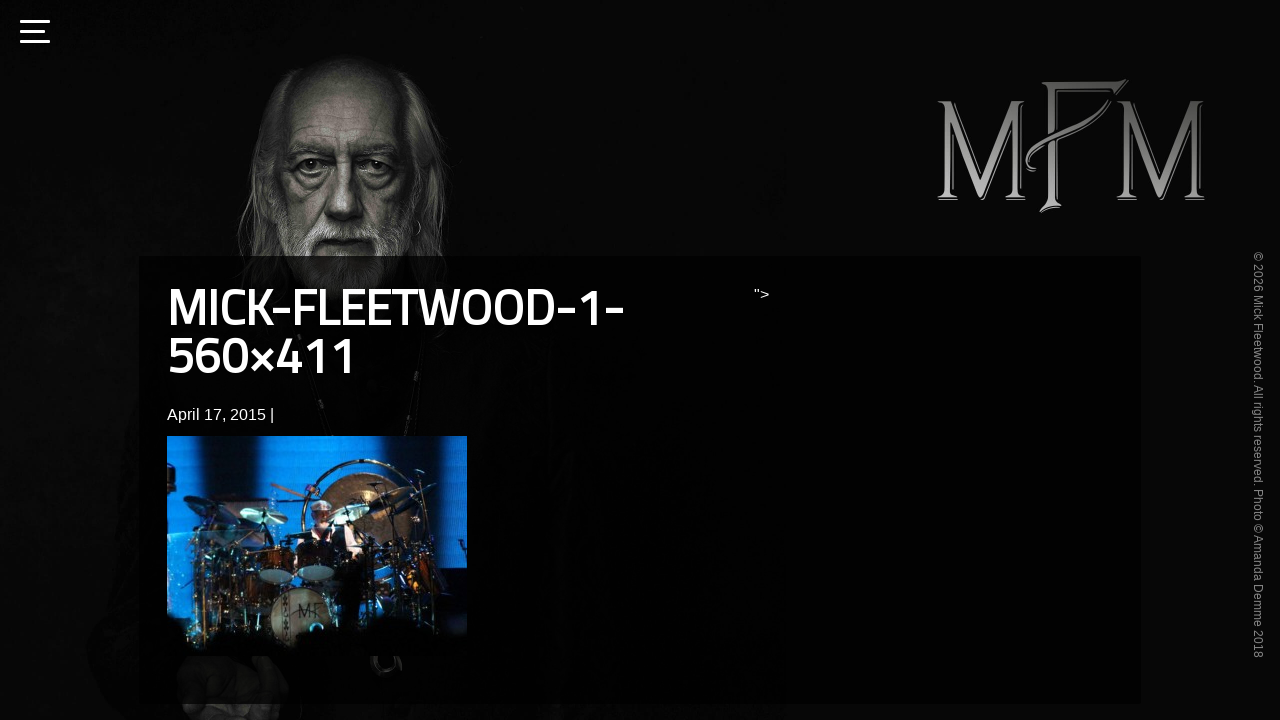

--- FILE ---
content_type: text/html; charset=UTF-8
request_url: http://www.mickfleetwoodofficial.com/2015/show-review-fleetwood-mac-the-forum/mick-fleetwood-1-560x411/
body_size: 4787
content:
<!DOCTYPE html>
<html>
    <head profile="http://gmpg.org/xfn/11">
    	<meta name="viewport" content="width=device-width, initial-scale=1">
        <meta http-equiv="Content-Type" content="text/html; charset=UTF-8" />
        <link rel="shortcut icon" href="//www.mickfleetwoodofficial.com/wp-content/themes/mickfleetwood/images/favicon.png" />
        <link rel="alternate" type="application/rss+xml" title="RSS 2.0" href="http://www.mickfleetwoodofficial.com/feed/" />
        <link rel="pingback" href="//www.mickfleetwoodofficial.com/xmlrpc.php" />
        <title>Mick-Fleetwood-1-560x411 - Mick Fleetwood</title>
        
    <meta name='robots' content='index, follow, max-image-preview:large, max-snippet:-1, max-video-preview:-1' />

	<!-- This site is optimized with the Yoast SEO plugin v22.5 - https://yoast.com/wordpress/plugins/seo/ -->
	<meta property="og:locale" content="en_US" />
	<meta property="og:type" content="article" />
	<meta property="og:title" content="Mick-Fleetwood-1-560x411 - Mick Fleetwood" />
	<meta property="og:site_name" content="Mick Fleetwood" />
	<meta property="og:image" content="http://www.mickfleetwoodofficial.com/2015/show-review-fleetwood-mac-the-forum/mick-fleetwood-1-560x411" />
	<meta property="og:image:width" content="640" />
	<meta property="og:image:height" content="470" />
	<meta property="og:image:type" content="image/jpeg" />
	<script type="application/ld+json" class="yoast-schema-graph">{"@context":"https://schema.org","@graph":[{"@type":"WebPage","@id":"http://www.mickfleetwoodofficial.com/2015/show-review-fleetwood-mac-the-forum/mick-fleetwood-1-560x411/","url":"http://www.mickfleetwoodofficial.com/2015/show-review-fleetwood-mac-the-forum/mick-fleetwood-1-560x411/","name":"Mick-Fleetwood-1-560x411 - Mick Fleetwood","isPartOf":{"@id":"http://mickfleetwood.origin.lyn.ag/#website"},"primaryImageOfPage":{"@id":"http://www.mickfleetwoodofficial.com/2015/show-review-fleetwood-mac-the-forum/mick-fleetwood-1-560x411/#primaryimage"},"image":{"@id":"http://www.mickfleetwoodofficial.com/2015/show-review-fleetwood-mac-the-forum/mick-fleetwood-1-560x411/#primaryimage"},"thumbnailUrl":"/wp-content/uploads/sites/6/2015/04/Mick-Fleetwood-1-560x411.jpg","datePublished":"2015-04-17T21:02:49+00:00","dateModified":"2015-04-17T21:02:49+00:00","breadcrumb":{"@id":"http://www.mickfleetwoodofficial.com/2015/show-review-fleetwood-mac-the-forum/mick-fleetwood-1-560x411/#breadcrumb"},"inLanguage":"en-US","potentialAction":[{"@type":"ReadAction","target":["http://www.mickfleetwoodofficial.com/2015/show-review-fleetwood-mac-the-forum/mick-fleetwood-1-560x411/"]}]},{"@type":"ImageObject","inLanguage":"en-US","@id":"http://www.mickfleetwoodofficial.com/2015/show-review-fleetwood-mac-the-forum/mick-fleetwood-1-560x411/#primaryimage","url":"/wp-content/uploads/sites/6/2015/04/Mick-Fleetwood-1-560x411.jpg","contentUrl":"/wp-content/uploads/sites/6/2015/04/Mick-Fleetwood-1-560x411.jpg"},{"@type":"BreadcrumbList","@id":"http://www.mickfleetwoodofficial.com/2015/show-review-fleetwood-mac-the-forum/mick-fleetwood-1-560x411/#breadcrumb","itemListElement":[{"@type":"ListItem","position":1,"name":"SHOW REVIEW: FLEETWOOD MAC @ THE FORUM","item":"http://mickfleetwood.origin.lyn.ag/2015/show-review-fleetwood-mac-the-forum/"},{"@type":"ListItem","position":2,"name":"Mick-Fleetwood-1-560&#215;411"}]},{"@type":"WebSite","@id":"http://mickfleetwood.origin.lyn.ag/#website","url":"http://mickfleetwood.origin.lyn.ag/","name":"Mick Fleetwood","description":"Official Website","potentialAction":[{"@type":"SearchAction","target":{"@type":"EntryPoint","urlTemplate":"http://mickfleetwood.origin.lyn.ag/?s={search_term_string}"},"query-input":"required name=search_term_string"}],"inLanguage":"en-US"}]}</script>
	<!-- / Yoast SEO plugin. -->


<link rel='dns-prefetch' href='//ajax.googleapis.com' />
<link rel='dns-prefetch' href='//platform.twitter.com' />
<link rel='dns-prefetch' href='//fonts.googleapis.com' />
<link rel='stylesheet' id='gf-css' href='//fonts.googleapis.com/css2?family=Titillium+Web&#038;display=swap&#038;ver=6.3.7' type='text/css' media='all' />
<link rel='stylesheet' id='style-css' href='//www.mickfleetwoodofficial.com/wp-content/themes/mickfleetwood/style.css?ver=20201105-0843' type='text/css' media='all' />
<link rel='stylesheet' id='wp-block-library-css' href='//www.mickfleetwoodofficial.com/wp-includes/css/dist/block-library/style.min.css?ver=6.3.7' type='text/css' media='all' />
<style id='classic-theme-styles-inline-css' type='text/css'>
/*! This file is auto-generated */
.wp-block-button__link{color:#fff;background-color:#32373c;border-radius:9999px;box-shadow:none;text-decoration:none;padding:calc(.667em + 2px) calc(1.333em + 2px);font-size:1.125em}.wp-block-file__button{background:#32373c;color:#fff;text-decoration:none}
</style>
<style id='global-styles-inline-css' type='text/css'>
body{--wp--preset--color--black: #000000;--wp--preset--color--cyan-bluish-gray: #abb8c3;--wp--preset--color--white: #ffffff;--wp--preset--color--pale-pink: #f78da7;--wp--preset--color--vivid-red: #cf2e2e;--wp--preset--color--luminous-vivid-orange: #ff6900;--wp--preset--color--luminous-vivid-amber: #fcb900;--wp--preset--color--light-green-cyan: #7bdcb5;--wp--preset--color--vivid-green-cyan: #00d084;--wp--preset--color--pale-cyan-blue: #8ed1fc;--wp--preset--color--vivid-cyan-blue: #0693e3;--wp--preset--color--vivid-purple: #9b51e0;--wp--preset--gradient--vivid-cyan-blue-to-vivid-purple: linear-gradient(135deg,rgba(6,147,227,1) 0%,rgb(155,81,224) 100%);--wp--preset--gradient--light-green-cyan-to-vivid-green-cyan: linear-gradient(135deg,rgb(122,220,180) 0%,rgb(0,208,130) 100%);--wp--preset--gradient--luminous-vivid-amber-to-luminous-vivid-orange: linear-gradient(135deg,rgba(252,185,0,1) 0%,rgba(255,105,0,1) 100%);--wp--preset--gradient--luminous-vivid-orange-to-vivid-red: linear-gradient(135deg,rgba(255,105,0,1) 0%,rgb(207,46,46) 100%);--wp--preset--gradient--very-light-gray-to-cyan-bluish-gray: linear-gradient(135deg,rgb(238,238,238) 0%,rgb(169,184,195) 100%);--wp--preset--gradient--cool-to-warm-spectrum: linear-gradient(135deg,rgb(74,234,220) 0%,rgb(151,120,209) 20%,rgb(207,42,186) 40%,rgb(238,44,130) 60%,rgb(251,105,98) 80%,rgb(254,248,76) 100%);--wp--preset--gradient--blush-light-purple: linear-gradient(135deg,rgb(255,206,236) 0%,rgb(152,150,240) 100%);--wp--preset--gradient--blush-bordeaux: linear-gradient(135deg,rgb(254,205,165) 0%,rgb(254,45,45) 50%,rgb(107,0,62) 100%);--wp--preset--gradient--luminous-dusk: linear-gradient(135deg,rgb(255,203,112) 0%,rgb(199,81,192) 50%,rgb(65,88,208) 100%);--wp--preset--gradient--pale-ocean: linear-gradient(135deg,rgb(255,245,203) 0%,rgb(182,227,212) 50%,rgb(51,167,181) 100%);--wp--preset--gradient--electric-grass: linear-gradient(135deg,rgb(202,248,128) 0%,rgb(113,206,126) 100%);--wp--preset--gradient--midnight: linear-gradient(135deg,rgb(2,3,129) 0%,rgb(40,116,252) 100%);--wp--preset--font-size--small: 13px;--wp--preset--font-size--medium: 20px;--wp--preset--font-size--large: 36px;--wp--preset--font-size--x-large: 42px;--wp--preset--spacing--20: 0.44rem;--wp--preset--spacing--30: 0.67rem;--wp--preset--spacing--40: 1rem;--wp--preset--spacing--50: 1.5rem;--wp--preset--spacing--60: 2.25rem;--wp--preset--spacing--70: 3.38rem;--wp--preset--spacing--80: 5.06rem;--wp--preset--shadow--natural: 6px 6px 9px rgba(0, 0, 0, 0.2);--wp--preset--shadow--deep: 12px 12px 50px rgba(0, 0, 0, 0.4);--wp--preset--shadow--sharp: 6px 6px 0px rgba(0, 0, 0, 0.2);--wp--preset--shadow--outlined: 6px 6px 0px -3px rgba(255, 255, 255, 1), 6px 6px rgba(0, 0, 0, 1);--wp--preset--shadow--crisp: 6px 6px 0px rgba(0, 0, 0, 1);}:where(.is-layout-flex){gap: 0.5em;}:where(.is-layout-grid){gap: 0.5em;}body .is-layout-flow > .alignleft{float: left;margin-inline-start: 0;margin-inline-end: 2em;}body .is-layout-flow > .alignright{float: right;margin-inline-start: 2em;margin-inline-end: 0;}body .is-layout-flow > .aligncenter{margin-left: auto !important;margin-right: auto !important;}body .is-layout-constrained > .alignleft{float: left;margin-inline-start: 0;margin-inline-end: 2em;}body .is-layout-constrained > .alignright{float: right;margin-inline-start: 2em;margin-inline-end: 0;}body .is-layout-constrained > .aligncenter{margin-left: auto !important;margin-right: auto !important;}body .is-layout-constrained > :where(:not(.alignleft):not(.alignright):not(.alignfull)){max-width: var(--wp--style--global--content-size);margin-left: auto !important;margin-right: auto !important;}body .is-layout-constrained > .alignwide{max-width: var(--wp--style--global--wide-size);}body .is-layout-flex{display: flex;}body .is-layout-flex{flex-wrap: wrap;align-items: center;}body .is-layout-flex > *{margin: 0;}body .is-layout-grid{display: grid;}body .is-layout-grid > *{margin: 0;}:where(.wp-block-columns.is-layout-flex){gap: 2em;}:where(.wp-block-columns.is-layout-grid){gap: 2em;}:where(.wp-block-post-template.is-layout-flex){gap: 1.25em;}:where(.wp-block-post-template.is-layout-grid){gap: 1.25em;}.has-black-color{color: var(--wp--preset--color--black) !important;}.has-cyan-bluish-gray-color{color: var(--wp--preset--color--cyan-bluish-gray) !important;}.has-white-color{color: var(--wp--preset--color--white) !important;}.has-pale-pink-color{color: var(--wp--preset--color--pale-pink) !important;}.has-vivid-red-color{color: var(--wp--preset--color--vivid-red) !important;}.has-luminous-vivid-orange-color{color: var(--wp--preset--color--luminous-vivid-orange) !important;}.has-luminous-vivid-amber-color{color: var(--wp--preset--color--luminous-vivid-amber) !important;}.has-light-green-cyan-color{color: var(--wp--preset--color--light-green-cyan) !important;}.has-vivid-green-cyan-color{color: var(--wp--preset--color--vivid-green-cyan) !important;}.has-pale-cyan-blue-color{color: var(--wp--preset--color--pale-cyan-blue) !important;}.has-vivid-cyan-blue-color{color: var(--wp--preset--color--vivid-cyan-blue) !important;}.has-vivid-purple-color{color: var(--wp--preset--color--vivid-purple) !important;}.has-black-background-color{background-color: var(--wp--preset--color--black) !important;}.has-cyan-bluish-gray-background-color{background-color: var(--wp--preset--color--cyan-bluish-gray) !important;}.has-white-background-color{background-color: var(--wp--preset--color--white) !important;}.has-pale-pink-background-color{background-color: var(--wp--preset--color--pale-pink) !important;}.has-vivid-red-background-color{background-color: var(--wp--preset--color--vivid-red) !important;}.has-luminous-vivid-orange-background-color{background-color: var(--wp--preset--color--luminous-vivid-orange) !important;}.has-luminous-vivid-amber-background-color{background-color: var(--wp--preset--color--luminous-vivid-amber) !important;}.has-light-green-cyan-background-color{background-color: var(--wp--preset--color--light-green-cyan) !important;}.has-vivid-green-cyan-background-color{background-color: var(--wp--preset--color--vivid-green-cyan) !important;}.has-pale-cyan-blue-background-color{background-color: var(--wp--preset--color--pale-cyan-blue) !important;}.has-vivid-cyan-blue-background-color{background-color: var(--wp--preset--color--vivid-cyan-blue) !important;}.has-vivid-purple-background-color{background-color: var(--wp--preset--color--vivid-purple) !important;}.has-black-border-color{border-color: var(--wp--preset--color--black) !important;}.has-cyan-bluish-gray-border-color{border-color: var(--wp--preset--color--cyan-bluish-gray) !important;}.has-white-border-color{border-color: var(--wp--preset--color--white) !important;}.has-pale-pink-border-color{border-color: var(--wp--preset--color--pale-pink) !important;}.has-vivid-red-border-color{border-color: var(--wp--preset--color--vivid-red) !important;}.has-luminous-vivid-orange-border-color{border-color: var(--wp--preset--color--luminous-vivid-orange) !important;}.has-luminous-vivid-amber-border-color{border-color: var(--wp--preset--color--luminous-vivid-amber) !important;}.has-light-green-cyan-border-color{border-color: var(--wp--preset--color--light-green-cyan) !important;}.has-vivid-green-cyan-border-color{border-color: var(--wp--preset--color--vivid-green-cyan) !important;}.has-pale-cyan-blue-border-color{border-color: var(--wp--preset--color--pale-cyan-blue) !important;}.has-vivid-cyan-blue-border-color{border-color: var(--wp--preset--color--vivid-cyan-blue) !important;}.has-vivid-purple-border-color{border-color: var(--wp--preset--color--vivid-purple) !important;}.has-vivid-cyan-blue-to-vivid-purple-gradient-background{background: var(--wp--preset--gradient--vivid-cyan-blue-to-vivid-purple) !important;}.has-light-green-cyan-to-vivid-green-cyan-gradient-background{background: var(--wp--preset--gradient--light-green-cyan-to-vivid-green-cyan) !important;}.has-luminous-vivid-amber-to-luminous-vivid-orange-gradient-background{background: var(--wp--preset--gradient--luminous-vivid-amber-to-luminous-vivid-orange) !important;}.has-luminous-vivid-orange-to-vivid-red-gradient-background{background: var(--wp--preset--gradient--luminous-vivid-orange-to-vivid-red) !important;}.has-very-light-gray-to-cyan-bluish-gray-gradient-background{background: var(--wp--preset--gradient--very-light-gray-to-cyan-bluish-gray) !important;}.has-cool-to-warm-spectrum-gradient-background{background: var(--wp--preset--gradient--cool-to-warm-spectrum) !important;}.has-blush-light-purple-gradient-background{background: var(--wp--preset--gradient--blush-light-purple) !important;}.has-blush-bordeaux-gradient-background{background: var(--wp--preset--gradient--blush-bordeaux) !important;}.has-luminous-dusk-gradient-background{background: var(--wp--preset--gradient--luminous-dusk) !important;}.has-pale-ocean-gradient-background{background: var(--wp--preset--gradient--pale-ocean) !important;}.has-electric-grass-gradient-background{background: var(--wp--preset--gradient--electric-grass) !important;}.has-midnight-gradient-background{background: var(--wp--preset--gradient--midnight) !important;}.has-small-font-size{font-size: var(--wp--preset--font-size--small) !important;}.has-medium-font-size{font-size: var(--wp--preset--font-size--medium) !important;}.has-large-font-size{font-size: var(--wp--preset--font-size--large) !important;}.has-x-large-font-size{font-size: var(--wp--preset--font-size--x-large) !important;}
.wp-block-navigation a:where(:not(.wp-element-button)){color: inherit;}
:where(.wp-block-post-template.is-layout-flex){gap: 1.25em;}:where(.wp-block-post-template.is-layout-grid){gap: 1.25em;}
:where(.wp-block-columns.is-layout-flex){gap: 2em;}:where(.wp-block-columns.is-layout-grid){gap: 2em;}
.wp-block-pullquote{font-size: 1.5em;line-height: 1.6;}
</style>
<script type='text/javascript' src='//www.mickfleetwoodofficial.com/wp-includes/js/jquery/jquery.min.js?ver=3.7.0' id='jquery-core-js'></script>
<script type='text/javascript' src='//www.mickfleetwoodofficial.com/wp-includes/js/jquery/jquery-migrate.min.js?ver=3.4.1' id='jquery-migrate-js'></script>
<script type='text/javascript' src='//platform.twitter.com/widgets.js' id='tw-js'></script>
<link rel="https://api.w.org/" href="//www.mickfleetwoodofficial.com/wp-json/" /><link rel="alternate" type="application/json" href="//www.mickfleetwoodofficial.com/wp-json/wp/v2/media/667" /><link rel='shortlink' href='http://www.mickfleetwoodofficial.com/?p=667' />
<link rel="alternate" type="application/json+oembed" href="//www.mickfleetwoodofficial.com/wp-json/oembed/1.0/embed?url=http%3A%2F%2Fwww.mickfleetwoodofficial.com%2F2015%2Fshow-review-fleetwood-mac-the-forum%2Fmick-fleetwood-1-560x411%2F" />
<link rel="alternate" type="text/xml+oembed" href="//www.mickfleetwoodofficial.com/wp-json/oembed/1.0/embed?url=http%3A%2F%2Fwww.mickfleetwoodofficial.com%2F2015%2Fshow-review-fleetwood-mac-the-forum%2Fmick-fleetwood-1-560x411%2F&#038;format=xml" />
    
        
    </head>
    <body class="attachment attachment-template-default single single-attachment postid-667 attachmentid-667 attachment-jpeg" data-theme-root="//www.mickfleetwoodofficial.com/wp-content/themes/mickfleetwood">
	    
	    		
        <div id="menu-toggle">
	        <span class="bar bar1"></span>
	        <span class="bar bar2"></span>
	        <span class="bar bar3"></span>
        </div>
        <div id="mainmenu" class="menu-main-menu-container"><ul id="menu-main-menu" class="menu"><li id="menu-item-6" class="home menu-item menu-item-type-custom menu-item-object-custom menu-item-6"><a href="/">Home</a></li>
<li id="menu-item-14" class="home menu-item menu-item-type-taxonomy menu-item-object-category menu-item-14"><a href="http://www.mickfleetwoodofficial.com/category/news/">News</a></li>
<li id="menu-item-1218" class="menu-item menu-item-type-post_type menu-item-object-post menu-item-1218"><a href="http://www.mickfleetwoodofficial.com/2020/mick-fleetwood-these-strange-times/">These Strange Times</a></li>
<li id="menu-item-8" class="home menu-item menu-item-type-custom menu-item-object-custom menu-item-8"><a href="/tour">Tour</a></li>
<li id="menu-item-9" class="home menu-item menu-item-type-custom menu-item-object-custom menu-item-9"><a href="/videos">Video</a></li>
<li id="menu-item-31" class="home menu-item menu-item-type-post_type menu-item-object-page menu-item-31"><a href="http://www.mickfleetwoodofficial.com/photos/">Photo</a></li>
<li id="menu-item-15" class="home menu-item menu-item-type-custom menu-item-object-custom menu-item-15"><a href="/discography">Music</a></li>
<li id="menu-item-19" class="home menu-item menu-item-type-post_type menu-item-object-page menu-item-19"><a href="http://www.mickfleetwoodofficial.com/eat/">Eat</a></li>
<li id="menu-item-10" class="sprite social facebook menu-item menu-item-type-custom menu-item-object-custom menu-item-10"><a target="_blank" rel="noopener" href="https://www.facebook.com/realmickfleetwood">Facebook</a></li>
<li id="menu-item-11" class="sprite social twitter menu-item menu-item-type-custom menu-item-object-custom menu-item-11"><a target="_blank" rel="noopener" href="https://twitter.com/MickFleetwood">Twitter</a></li>
<li id="menu-item-13" class="sprite social youtube menu-item menu-item-type-custom menu-item-object-custom menu-item-13"><a target="_blank" rel="noopener" href="https://www.youtube.com/channel/UCxrj-WJ1COFP9SUew2mAPkA">YouTube</a></li>
<li id="menu-item-1177" class="menu-item menu-item-type-post_type menu-item-object-page menu-item-1177"><a href="http://www.mickfleetwoodofficial.com/list/">Mailing list</a></li>
</ul></div>        <div id="wrap">
        	<div id="content" class="row centered">
	<div class="row centered  black-box">
	    <div id="main" class="single">	
	        <h1 class="post-title">Mick-Fleetwood-1-560&#215;411</h1>
	        	        <p class="postmeta mb10">			
	        April 17, 2015 | 	        </p>
	        	        <div class="post-content">		
	            <p class="attachment"><a href='/wp-content/uploads/sites/6/2015/04/Mick-Fleetwood-1-560x411.jpg'><img fetchpriority="high" width="300" height="220" src="/wp-content/uploads/sites/6/2015/04/Mick-Fleetwood-1-560x411-300x220.jpg" class="attachment-medium size-medium" alt="" decoding="async" srcset="/wp-content/uploads/sites/6/2015/04/Mick-Fleetwood-1-560x411-300x220.jpg 300w, /wp-content/uploads/sites/6/2015/04/Mick-Fleetwood-1-560x411.jpg 640w" sizes="(max-width: 300px) 100vw, 300px" /></a></p>
	        </div>
	         
	        	    </div><!--/main-->
	    <div id="sidebar" class="single">
	        <div class="sidebar <? echo preg_replace("/[^a-zA-Z0-9s]/", "", strtolower($sidebar));?>">
<? if ( !function_exists('dynamic_sidebar')|| !dynamic_sidebar($sidebar) ) : endif; ?>

</div>
	    </div>
	</div>
</div><!--/contentbg-->
	            <hr class="clear" />
	        </div><!--/centered-->
        </div><!--/#wrap-->
	    <p id="copyright">&copy; 2026 Mick Fleetwood. All rights reserved. Photo &copy; Amanda Demme 2018</p>
    <script type='text/javascript' src='//ajax.googleapis.com/ajax/libs/jqueryui/1.8.16/jquery-ui.min.js' id='ui-min-js'></script>
<script type='text/javascript' src='//www.mickfleetwoodofficial.com/assets/js/isotope.js' id='isotope-js'></script>
<script type='text/javascript' src='//www.mickfleetwoodofficial.com/assets/js/scroll.js' id='scroll-js'></script>
<script type='text/javascript' src='//www.mickfleetwoodofficial.com/assets/js/cycle.js' id='cycle-js'></script>
<script type='text/javascript' src='//www.mickfleetwoodofficial.com/wp-content/themes/mickfleetwood/script/jquery.script.js?ver=20200929' id='script-js'></script>
<script type='text/javascript' src='//www.mickfleetwoodofficial.com/wp-content/plugins/page-links-to/dist/new-tab.js?ver=3.3.6' id='page-links-to-js'></script>
<script>
  (function(i,s,o,g,r,a,m){i['GoogleAnalyticsObject']=r;i[r]=i[r]||function(){
  (i[r].q=i[r].q||[]).push(arguments)},i[r].l=1*new Date();a=s.createElement(o),
  m=s.getElementsByTagName(o)[0];a.async=1;a.src=g;m.parentNode.insertBefore(a,m)
  })(window,document,'script','//www.google-analytics.com/analytics.js','ga');

  ga('create', 'UA-51765059-2', 'auto');
  ga('send', 'pageview');

</script></body>
</html>

--- FILE ---
content_type: text/javascript
request_url: http://www.mickfleetwoodofficial.com/wp-content/themes/mickfleetwood/script/jquery.script.js?ver=20200929
body_size: 1350
content:
//////// preloaded functions

jQuery.fn.delay = function(time, callback){
    // Empty function:
    jQuery.fx.step.delay = function(){};
    // Return meaningless animation, (will be added to queue)
    return this.animate({delay:1}, time, callback);
};

jQuery("#on, #shield").click(function() {

		jQuery('#splash').fadeOut(700); $('#splash iframe').remove();  
	} );

jQuery(document).ready(function($) {
	var menuStatus = false;
	$("#menu-toggle").click(function(){
	if(menuStatus != true){
        $(this).addClass('active');
        $('body').addClass('menu-on');
		$('#mainmenu').addClass('open');
		menuStatus = true;
          return false;
          } else {
          $(this).removeClass('active');
          $('body').removeClass('menu-on');
		  $('#mainmenu').removeClass('open');
		menuStatus = false;
            return false;
          }		
		
	});

	
jQuery(".tabs").tabs({fx: {opacity: "toggle"}});
	$('.multi-ad').cycle({fx: 'fade', timeout: 4000, speed: 50});
	$('#ticker').cycle({fx: 'scrollUp', timeout: 4000, speed: 250});
	
	////////// isotope-related stuff
	jQuery(window).load(function(){
		var $grid = $('.grid');	
		$grid.isotope({
			itemSelector: '.grid-item',
			layoutMode: 'masonry',
			masonry: {
			  columnWidth: 320,
			  isFitWidth: true
			}
		});
		
		
		$grid.delegate( '.grid-item.expandable', 'click', function(){
			var img = $(this).find('.grid-img');
			var fullsrc = $(img).attr('data-full-src');
			$(img).attr('src', fullsrc);
			$('.grid-item img').removeAttr('height');
			$('.grid-item').not($(this)).removeClass('expanded');
			$(this).toggleClass('expanded');
			$grid.isotope('layout');
			
		  });
		
		var themeRoot = $('body').attr('data-theme-root');
		var loadingImage = themeRoot+'/images/loading.gif';
		  	
		$('.scrollable').infinitescroll({
			navSelector : '.next', // selector for the paged navigation
			nextSelector : '.next a', // selector for the NEXT link (to page 2)
			itemSelector : '.scroll-item',
			loading: {
			msgText: "<em>Loading more...</em>",
			finishedMsg: 'No more items.',
			img: loadingImage
			}
			},
			// call Isotope as a callback
			function( newElements ) {
			
			$('.scrollable').isotope( 'appended', $( newElements ),
				function(){
				$grid.isotope('layout');
				}
			 );
			}
			);	
	}); //end grid stuff
	
	$('form.cform').attr('target','_blank');

	$('blockquote.tweet').each(function(){
		var quote = $(this).text();
		$(this).after('<a href="https://twitter.com/intent/tweet" class="twitter-share-button aligncenter mb20" data-size="large" data-count="none" data-text="&quot;'+quote+'&quot;">Tweet This Quote</a>');
	});	
	
	$('#tour-dates tr').each(function(i){
			$(this).delay(i*75, function(){$(this).addClass('on')}); 
		});
	
	function videoSize(init){
		$('#thevideo iframe, .post-content iframe').each(function(){
			
			var thisWidth = $(this).width();
			var thisHeight = $(this).height();
			if(init){
			$(this).removeAttr('height');
			$(this).attr('wmode','transparent');
			}
			$(this).height(thisHeight/thisWidth * thisWidth);
		});
	};

videoSize(true);
$(window).resize(function() {
	videoSize();
});
	
	
}); 

--- FILE ---
content_type: text/plain
request_url: https://www.google-analytics.com/j/collect?v=1&_v=j102&a=1585682176&t=pageview&_s=1&dl=http%3A%2F%2Fwww.mickfleetwoodofficial.com%2F2015%2Fshow-review-fleetwood-mac-the-forum%2Fmick-fleetwood-1-560x411%2F&ul=en-us%40posix&dt=Mick-Fleetwood-1-560x411%20-%20Mick%20Fleetwood&sr=1280x720&vp=1280x720&_u=IEBAAEABAAAAACAAI~&jid=174921674&gjid=1216465976&cid=1725871718.1768581202&tid=UA-51765059-2&_gid=939716469.1768581202&_r=1&_slc=1&z=1670543570
body_size: -289
content:
2,cG-3HHG7J22PF